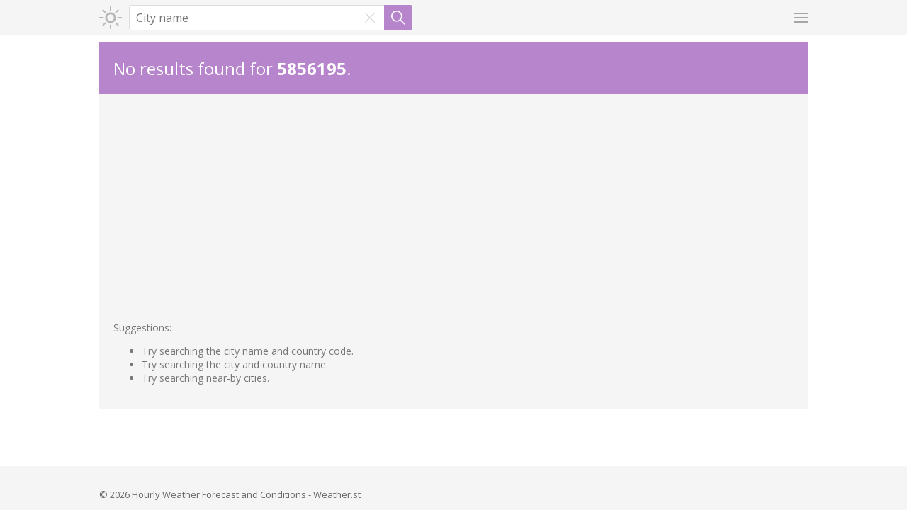

--- FILE ---
content_type: text/html; charset=UTF-8
request_url: https://weather.st/location/5856195/day/03
body_size: 1263
content:
<!DOCTYPE html>
<html class="light ltr" dir="ltr">
<head>
    <meta charset="UTF-8" />
    <title>Hourly Weather Forecast and Conditions - Weather.st</title>
    <meta name="viewport" content="width=device-width, initial-scale=1, shrink-to-fit=no">
    <link href="https://weather.st/uploads/brand/favicon.png" rel="icon">
    <link href="https://weather.st/themes/weather/assets/css/chartist.css" rel="stylesheet" type="text/css">
    <link href="https://weather.st/themes/weather/assets/css/style.css" rel="stylesheet" type="text/css">
        <script type="text/javascript" src="https://weather.st/themes/weather/assets/js/jquery.js"></script>
    <script type="text/javascript" src="https://weather.st/themes/weather/assets/js/chartist.min.js"></script>
    <script type="text/javascript" src="https://weather.st/themes/weather/assets/js/functions.js"></script>
        <script async src="https://www.googletagmanager.com/gtag/js?id=UA-173541210-5"></script>
<script>
  window.dataLayer = window.dataLayer || [];
  function gtag(){dataLayer.push(arguments);}
  gtag('js', new Date());

  gtag('config', 'UA-173541210-5');
</script>
</head>
<body>
    <div id="loading-bar"></div>
    <div id="header" class="header">
    
    <div class="header-content">
        <div class="header-col header-col-logo"><a href="https://weather.st/"><div class="logo"><img src="https://weather.st/public/uploads/brand/logo.svg"></div></a></div>
        <div class="header-col-content"><div class="search-content">
    <div class="search-container">
        <input type="text" name="search" id="search-input" class="search-input" tabindex="1" autocomplete="off" autocapitalize="off" autocorrect="off" data-search-url="https://weather.st/requests/search" data-token-id="3c9981de315eb94ede62c8c77146bb9b8ab2823618c741c7b8962ad416f3d90c" data-autofocus="0" placeholder="City name">
        <div id="clear-button" class="clear-button"></div>
        <div id="search-button" class="search-button"></div>
        <div class="fav-list">
            <div class="fav-list-icon fav-list-close" onclick="closeFavorites()"></div><div class="fav-list-title">Favorites</div>
            <div class="fav-list-container">
                        </div>
        </div>
        <div class="search-list">
            <div class="search-list-icon search-list-close" onclick="closeSearchResults()"></div><div class="search-list-title">Search Results</div>
            <div class="search-list-container" id="search-results"></div>
        </div>
    </div>
</div></div>
        <div class="header-col header-col-menu">
            <div class="header-menu-el">
                <div class="icon header-icon icon-menu menu-button" id="db-menu" data-db-id="menu"></div>
                <div class="menu" id="dd-menu">
                    <div class="menu-content">
                                                                                    <div class="menu-title">Preferences</div>
                                <div class="divider"></div>
                            
                                                                                                <a href="https://weather.st/preferences/language"><div class="menu-icon icon-language"></div>Language</a>
                                                                    <a href="https://weather.st/preferences/theme"><div class="menu-icon icon-theme"></div>Theme</a>
                                                                                                        </div>
                </div>
            </div>
        </div>
            </div>
</div>

<script async src="https://pagead2.googlesyndication.com/pagead/js/adsbygoogle.js?client=ca-pub-4645556338008558"
     crossorigin="anonymous"></script>
    <div id="content" class="content content-home">
        <div class="row">
        <div class="error-header">
        <div class="error-title">No results found for <strong>5856195</strong>.</div>
    </div>
    <div class="weather-forecast">
        <div class="error-description">
            Suggestions:            <ul>
                <li>Try searching the city name and country code.</li>
                <li>Try searching the city and country name.</li>
                <li>Try searching near-by cities.</li>
            </ul>
        </div>
    </div>
</div></div>    <footer id="footer" class="footer">
    <div class="footer-content">
        <div class="footer-menu">
                                </div>
        <div class="footer-info">
            <div class="footer-element">&copy; 2026 Hourly Weather Forecast and Conditions - Weather.st</div>
        </div>
    </div>
</footer>
<script defer src="https://static.cloudflareinsights.com/beacon.min.js/vcd15cbe7772f49c399c6a5babf22c1241717689176015" integrity="sha512-ZpsOmlRQV6y907TI0dKBHq9Md29nnaEIPlkf84rnaERnq6zvWvPUqr2ft8M1aS28oN72PdrCzSjY4U6VaAw1EQ==" data-cf-beacon='{"version":"2024.11.0","token":"7375e95bf14f4a27833ad9acac4ae2f5","r":1,"server_timing":{"name":{"cfCacheStatus":true,"cfEdge":true,"cfExtPri":true,"cfL4":true,"cfOrigin":true,"cfSpeedBrain":true},"location_startswith":null}}' crossorigin="anonymous"></script>
</body>
</html>

--- FILE ---
content_type: text/html; charset=utf-8
request_url: https://www.google.com/recaptcha/api2/aframe
body_size: 271
content:
<!DOCTYPE HTML><html><head><meta http-equiv="content-type" content="text/html; charset=UTF-8"></head><body><script nonce="Bjz5ahYYVLFFQx_qXcZsBw">/** Anti-fraud and anti-abuse applications only. See google.com/recaptcha */ try{var clients={'sodar':'https://pagead2.googlesyndication.com/pagead/sodar?'};window.addEventListener("message",function(a){try{if(a.source===window.parent){var b=JSON.parse(a.data);var c=clients[b['id']];if(c){var d=document.createElement('img');d.src=c+b['params']+'&rc='+(localStorage.getItem("rc::a")?sessionStorage.getItem("rc::b"):"");window.document.body.appendChild(d);sessionStorage.setItem("rc::e",parseInt(sessionStorage.getItem("rc::e")||0)+1);localStorage.setItem("rc::h",'1769364904378');}}}catch(b){}});window.parent.postMessage("_grecaptcha_ready", "*");}catch(b){}</script></body></html>

--- FILE ---
content_type: application/javascript
request_url: https://weather.st/themes/weather/assets/js/functions.js
body_size: 2868
content:
$(document).ready(function() {
    // Menu Collapse
    $(document).on('click', '.menu-button', function() {
        var menuId = $(this).data('db-id');

        // Remove all active button states
        $('.menu-button:not(#db-'+menuId+')').removeClass('menu-button-collapsed icon-active');

        // Remove all active drop-down states
        $('.menu').removeClass('menu-collapsed');

        // If the drop-down has already already opened
        if($('#db-'+menuId).hasClass('menu-button-collapsed')) {
            // Close the drop-down
            $('#db-'+menuId).removeClass('menu-button-collapsed icon-active');
            return;
        }

        // Add the drop-down active class
        $('#db-'+menuId).toggleClass('menu-button-collapsed icon-active');


        // Show the drop-down
        $('#dd-'+menuId).toggleClass('menu-collapsed');
    });

    $(document).on('click', '.notification-close-error, .notification-close-warning, .notification-close-success, .notification-close-info', function() {
        $(this).parent().fadeOut("slow");
        return false;
    });

    // Focus the search box
    if($('#search-input').data('autofocus') == 1) {
        $('#search-input').focus();
    }

    // Clear search box
    $(document).on('click', '#clear-button', function() {
        $('#search-input').val('');
        $('#search-input').focus();
    });

    // Search box submit
    $(document).on('keypress', '#search-input', function(e) {
        if(e.which === 13) {
            $('#search-button').click();
        }
    });

    // Search button submit
    $(document).on('click', '#search-button', function() {
        var searchInput = $('#search-input');

        // If the search input is not empty
        if(searchInput.val().length > 0) {
            search();
        }
    });

    // Popup, Modals, Menus hide actions
    $(document).on('mouseup', function(e) {
        // All the divs that needs to be excepted when being clicked (including the divs themselves)
        var container = $('.menu-button, .menu-content, .fav-list, .search-list, #search-input, #search-button');

        // If the element clicked isn't the container nor a descendant then hide elements
        if(!container.is(e.target) && container.has(e.target).length === 0) {
            // Close menu
            if($('.menu-button').hasClass('menu-button-collapsed')) {
                $('.menu-button').click();
            }
            // Close favorite list
            closeFavorites();

            // Close search list
            closeSearchResults();
        }
    });

    // Show the search results / favorites list
    $(document).on('focus keyup', '#search-input', function(e) {
        var code = (e.keyCode || e.which);

        // If arrow keys are pressed
        if(code == 37 || code == 38 || code == 39 || code == 40) {
            return;
        }

        // If the user typed in the search box
        if($('#search-input').val().length > 0) {
            closeFavorites();
            search();
            $('.search-list').show();
        } else {
            closeSearchResults();
            // Check if there's at least one item in the list
            if($('.fav-list-item').length) {
                $('.fav-list').show();
            }
        }
    });

    setRefreshPage();
});

$(document).on("click", "a:not([data-nd])", function() {
    var linkUrl = $(this).attr('href');
    loadPage(linkUrl, 0, null);
    return false;
});

$(window).bind('popstate', function() {
    var linkUrl = location.href;
    loadPage(linkUrl, 0, null);
});

function search() {
    var searchInput = $('#search-input');
    loadPage(searchInput.data('search-url'), 1, {location: searchInput.val(), token_id: searchInput.data('token-id')}, {loadingBar: false});
}

function setRefreshPage() {
    refreshing = setInterval(refreshPage, 600000);
}

function refreshPage() {
    var currentUrl = location.href;

    // If the page is a dedicated weather location
    if(currentUrl.indexOf('location/') > -1) {
        loadPage(currentUrl, 0, null);
    }
}

/**
 * Send a GET or POST request dynamically
 *
 * @param   argUrl      Contains the page URL
 * @param   argParams   String or serialized params to be passed to the request
 * @param   argType     Decides the type of the request: 1 for POST; 0 for GET;
 * @param   options     Various misc options
 * @return  string
 */
function loadPage(argUrl, argType, argParams, options = {loadingBar: true}) {
    if(options.loadingBar) {
        loadingBar(1);
    }

    if(argType == 1) {
        argType = "POST";
    } else {
        argType = "GET";

        // Store the url to the last page accessed
        if(argUrl != window.location) {
            window.history.pushState({path: argUrl}, '', argUrl);
        }
    }

    // Request the page
    $.ajax({
        url: argUrl,
        type: argType,
        data: argParams,
        success: function(data) {
            // Parse the output
            try {
                var result = jQuery.parseJSON(data);

                $.each(result, function(item, value) {
                    if(item == "title") {
                        document.title = value;
                    } else if(['header', 'content', 'footer'].indexOf(item) > -1) {
                        $('#'+item).replaceWith(value);
                    } else {
                        $('#'+item).html(value);
                    }
                });
            } catch(e) {

            }

            // Scroll the document at the top of the page
            $(document).scrollTop(0);

            // Reload functions
            reload();

            if(options.loadingBar) {
                loadingBar(0);
            }
        }
    })
}

/**
 * The loading bar animation
 *
 * @param   type    The type of animation, 1 for start, 0 for stop
 */
function loadingBar(type) {
    if(type) {
        $("#loading-bar").show();
        $("#loading-bar").width((50 + Math.random() * 30) + "%");
    } else {
        $("#loading-bar").width("100%").delay(50).fadeOut(400, function() {
            $(this).width("0");
        });
    }
}

/**
 * This function gets called every time a dynamic request is made
 */
function reload() {
    // Reset the refreshing state
    clearInterval(refreshing);
    setRefreshPage();
}

/**
 * Get the value of a given cookie
 *
 * @param   name
 * @returns {*}
 */
function getCookie(name) {
    var name = name + '=';
    var decodedCookie = decodeURIComponent(document.cookie);
    var ca = decodedCookie.split(';');

    for(var i = 0; i <ca.length; i++) {
        var c = ca[i];
        while(c.charAt(0) == ' ') {
            c = c.substring(1);
        }
        if(c.indexOf(name) == 0) {
            return c.substring(name.length, c.length);
        }
    }
    return '';
}

/**
 * Set a cookie
 *
 * @param   name
 * @param   value
 * @param   expire
 * @param   path
 */
function setCookie(name, value, expire, path) {
    document.cookie = name + "=" + value + ";expires=" + (new Date(expire).toUTCString()) + ";path=" + path;
}

/**
 * Send the AJAX POST request for a given form
 *
 * @param   id  The form ID
 */
function post(id) {
    loadPage(window.location.href, 1, $('form#'+id).serialize());
    return;
}

/**
 * Add or remove an item from the Favorites list
 *
 * @param   id
 */
function setFavorite(id) {
    var list = JSON.parse(getCookie('favorites'));

    var found = false;

    $.each(list['items'], function(locId) {
        // If the location already exists, then remove it
        if(id == locId) {
            found = true;
        }
    });

    // If the location is not favorite
    if(found === false) {
        // Add the location to favorites
        list['items'][id] = name;
    } else {
        // Remove the location from favorites
        $('.button-round-container').removeClass('button-round-active');
        $('.fav-list-item[data-favorite-item="'+id+'"]').remove();
        delete list['items'][id];
    }

    // Update the cookie
    setCookie('favorites', JSON.stringify(list), new Date().getTime() + (10 * 365 * 24 * 60 * 60 * 1000), list['path']);
}

/**
 * Closes the Favorites list
 */
function closeFavorites() {
    $('.fav-list').hide();
}

/**
 * Closes the Search Results list
 */
function closeSearchResults() {
    $('.search-list').hide();
}

/**
 * Calculate the distance between two geographic coordinates
 *
 * @param lat1
 * @param lon1
 * @param lat2
 * @param lon2
 * @param unit
 * @returns {number}
 */
function distanceAB(lat1, lon1, lat2, lon2, unit) {
    var radLat1 = Math.PI * lat1/180;
    var radLat2 = Math.PI * lat2/180;
    var theta = lon1-lon2;
    var radTheta = Math.PI * theta/180;
    var dist = Math.sin(radLat1) * Math.sin(radLat2) + Math.cos(radLat1) * Math.cos(radLat2) * Math.cos(radTheta);
    if(dist > 1) {
        dist = 1;
    }
    dist = Math.acos(dist);
    dist = dist * 180 / Math.PI;
    dist = dist * 60 * 1.1515;
    dist * 1.609344
    if (unit=="KM") { dist = dist * 1.609344 }
    if (unit=="NM") { dist = dist * 0.8684 }
    return dist
}

/**
 * Get the user's geographic coordinates
 *
 * @param cookie_path
 */
function userLocation(cookie_path) {
    if(!navigator.geolocation){
        return;
    }

    function success(position) {
        var latitude  = position.coords.latitude;
        var longitude = position.coords.longitude;

        old_lat = getCookie('lat');
        old_lon = getCookie('lon');

        setCookie('lat', latitude, new Date().getTime() + (10 * 365 * 24 * 60 * 60 * 1000), cookie_path);
        setCookie('lon', longitude, new Date().getTime() + (10 * 365 * 24 * 60 * 60 * 1000), cookie_path);

        var distance = distanceAB(old_lat, old_lon, latitude, longitude, 'KM');

        if(old_lat == 0 || old_lon == 0) {
            loadPage(location.href, 0, null);
        }

        // If the distance between the last remembered location is bigger than 5 km, reload
        if(distance > 5) {
            loadPage(location.href, 0, null);
        }
    }

    function error() {
        old_lat = getCookie('lat');
        old_lon = getCookie('lon');

        setCookie('lat', 0, new Date().getTime() + (10 * 365 * 24 * 60 * 60 * 1000), cookie_path);
        setCookie('lon', 0, new Date().getTime() + (10 * 365 * 24 * 60 * 60 * 1000), cookie_path);

        if(old_lat != 0 || old_lon != 0) {
            loadPage(location.href, 0, null);
        }
    }

    navigator.geolocation.getCurrentPosition(success, error);
}

/**
 * Update the cookie law banner
 *
 * @param cookie_path
 */
function cookieLaw(cookie_path) {
    // Update the cookie
    setCookie('cookie_law', 1, new Date().getTime() + (10 * 365 * 24 * 60 * 60 * 1000), cookie_path);

    // Hide the banner
    $('.cookie-law-container').hide();
}

--- FILE ---
content_type: image/svg+xml
request_url: https://weather.st/themes/weather/assets/images/icons/language.svg
body_size: 284
content:
<?xml version="1.0" encoding="utf-8"?>
<!-- Generator: Adobe Illustrator 21.0.0, SVG Export Plug-In . SVG Version: 6.00 Build 0)  -->
<svg version="1.1" id="Layer_1" xmlns="http://www.w3.org/2000/svg" xmlns:xlink="http://www.w3.org/1999/xlink" x="0px" y="0px"
	 viewBox="0 0 100 100" style="enable-background:new 0 0 100 100;" xml:space="preserve">
<g id="surface1">
	<path d="M0,5.6v69.2h19.2v19.6l6.3-5l18.1-14.5H100V5.6H0z M7.7,13.3h84.6v53.8H41L39.9,68l-13,10.3V67.1H7.7V13.3z M23.9,21
		l-0.8,2.6l-7.5,23.1l-0.2,0.6v4.4h7.7v-3.4l0.1-0.5h7.5l0.1,0.5v3.4h7.7v-4.4l-0.2-0.6l-7.5-23.1L29.9,21H23.9z M65.4,28.7v3.8
		H53.8v7.7h17.1c-0.6,1.1-1.4,2.3-2.3,3.5c-0.3,0.4-0.6,0.7-1,1.1c-1.9-1.7-3.2-3.2-3.2-3.2l-5.8,5c0,0,1.2,1.3,3.1,3.1
		c-2.3,1.2-4.8,2-7.9,2v7.7c5.7,0,10.4-1.9,14.2-4.6c3.5,2.4,7.8,4.6,12.7,4.6v-7.7c-2,0-4.5-1-7-2.4c0.3-0.4,0.7-0.7,1-1.1
		c2.5-3.2,3.8-6,4.7-8.1h5.2v-7.7H73.1v-3.8H65.4z M26.9,36.6l1.2,3.6h-2.4L26.9,36.6z"/>
</g>
</svg>
